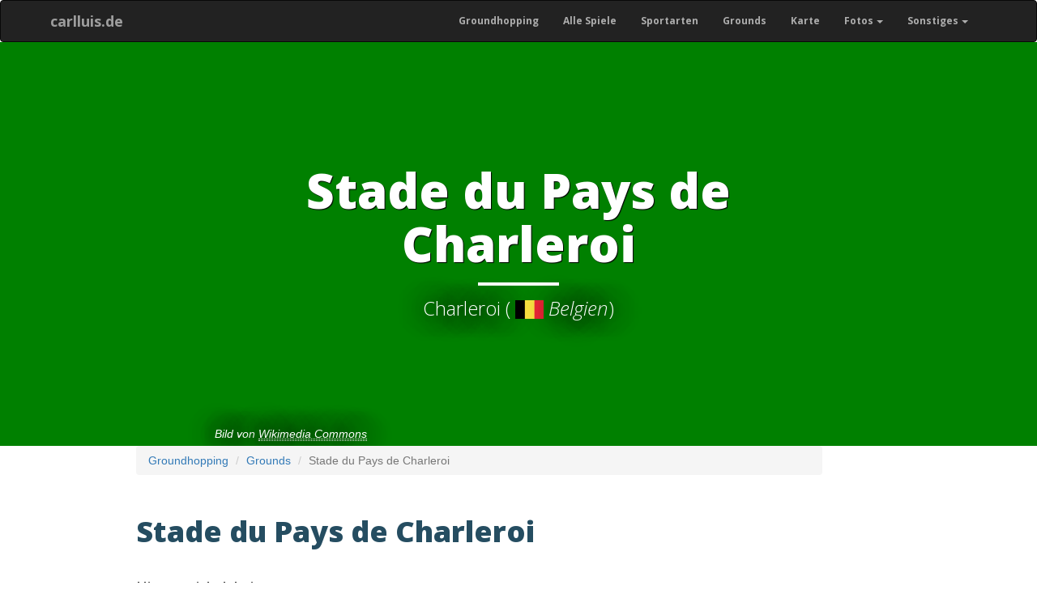

--- FILE ---
content_type: text/html; charset=UTF-8
request_url: https://groundhopping.carlluis.de/ground/stade-du-pays-de-charleroi---62
body_size: 3504
content:
<!DOCTYPE html>
<html lang="de">
    <head>
        <meta charset="utf-8">
<meta http-equiv="X-UA-Compatible" content="IE=edge">
<meta name="viewport" content="width=device-width, initial-scale=1">
<meta name="author" content="Christopher Voitus">
<link rel="shortcut icon" href="https://groundhopping.carlluis.de/favicon.ico" type="image/x-icon">
<link rel="icon" href="https://groundhopping.carlluis.de/favicon.ico" type="image/x-icon">
<title>Stade du Pays de Charleroi (Charleroi) - Ground - carlluis.de</title>
<meta name="description" content="Liste aller Spiele im Stade du Pays de Charleroi (Charleroi), bei denen ich live dabei war.">
<meta property="og:title" content="Stade du Pays de Charleroi (Charleroi)">
<meta property="og:description" content="Liste aller Spiele im Stade du Pays de Charleroi (Charleroi), bei denen ich live dabei war.">



<link href="https://groundhopping.carlluis.de/css/bootstrap.min.css" rel="stylesheet">
<link href="https://groundhopping.carlluis.de/css/clean-blog.css" rel="stylesheet">
<link href="https://groundhopping.carlluis.de/css/self.css" rel="stylesheet">
<link href='https://fonts.googleapis.com/css?family=Open+Sans:300italic,400italic,600italic,700italic,800italic,400,300,600,700,800' rel='stylesheet' type='text/css'>
<!-- HTML5 Shim and Respond.js IE8 support of HTML5 elements and media queries -->
<!-- WARNING: Respond.js doesn't work if you view the page via file:// -->
<!--[if lt IE 9]>
<script src="https://oss.maxcdn.com/libs/html5shiv/3.7.0/html5shiv.js"></script>
<script src="https://oss.maxcdn.com/libs/respond.js/1.4.2/respond.min.js"></script>
<![endif]-->
<script src="https://groundhopping.carlluis.de/js/jquery-3.6.1.min.js"></script>
<script src="https://groundhopping.carlluis.de/js/bootstrap.min.js"></script>
    <script src="https://groundhopping.carlluis.de/js/baguetteBox.min.js"></script>
<link rel="stylesheet" type="text/css" media="screen" href="https://groundhopping.carlluis.de/css/baguetteBox.min.css" >
<script>
    window.addEventListener('load', function() {
        baguetteBox.run('.gallery');
    });
</script>
    </head>
    <body>
        <nav class="navbar navbar-inverse" style="margin-bottom:0;font-size:12px;font-weight:bold;font-family: 'Open Sans','Helvetica Neue',Helvetica,Arial,sans-serif;">
            <div class="container">
                <!-- Brand and toggle get grouped for better mobile display -->
<div class="navbar-header">
    <button type="button" class="navbar-toggle" data-toggle="collapse" data-target="#bs-example-navbar-collapse-1">
        <span class="sr-only">Toggle navigation</span>
        <span class="icon-bar"></span>
        <span class="icon-bar"></span>
        <span class="icon-bar"></span>
    </button>
    <a class="navbar-brand" style="padding-right: 7px;padding-left: 7px;" href="https://groundhopping.carlluis.de">carlluis.de</a>
</div>




<!-- Collect the nav links, forms, and other content for toggling -->
<div class="collapse navbar-collapse" id="bs-example-navbar-collapse-1">
<ul class="nav navbar-nav navbar-right"><li><a href="https://groundhopping.carlluis.de">Groundhopping</a></li><li><a href="https://groundhopping.carlluis.de/chronologisch">Alle Spiele</a></li><li><a href="https://groundhopping.carlluis.de/sportarten">Sportarten</a></li><li><a href="https://groundhopping.carlluis.de/grounds">Grounds</a></li><li><a href="https://groundhopping.carlluis.de/grounds-map">Karte</a></li><li class="dropdown-toggle"><a class="dropdown-toggle" data-toggle="dropdown" role="button" aria-haspopup="true" aria-expanded="false">Fotos<span class="caret"></span></a><ul class="dropdown-menu"><li><a href="https://groundhopping.carlluis.de/ich-war-dabei">Beweisfotos</a></li><li><a href="https://groundhopping.carlluis.de/stadion-stadionname">Stadionnamen</a></li><li><a href="https://groundhopping.carlluis.de/stadion-anzeigetafel">Anzeigetafeln</a></li><li><a href="https://groundhopping.carlluis.de/stadion-fotos-flutlicht">Flutlichter</a></li><li><a href="https://groundhopping.carlluis.de/stadion-ticketschalter">Ticketschalter</a></li><li><a href="https://groundhopping.carlluis.de/fotos-bus">Busse</a></li></ul></li><li class="dropdown-toggle"><a class="dropdown-toggle" data-toggle="dropdown" role="button" aria-haspopup="true" aria-expanded="false">Sonstiges<span class="caret"></span></a><ul class="dropdown-menu"><li><a href="https://groundhopping.carlluis.de/teams">Mannschaften</a></li><li><a href="https://groundhopping.carlluis.de/allgemeines">Allgemeines</a></li></ul></li></ul>

</div>
<!-- /.navbar-collapse -->
            </div>
        </nav>
        <header class="intro-header" style="background-color:green;background-image: url('https://upload.wikimedia.org/wikipedia/commons/thumb/a/a9/Stade_du_pays_de_Charleroi_1.jpg/1500px-Stade_du_pays_de_Charleroi_1.jpg')">
    <div class="container">
        <div class="row">
            <div class="col-lg-8 col-lg-offset-2 col-md-10 col-md-offset-1">
                                    <div class="site-heading">
    <h1>
        Stade du Pays de Charleroi    </h1>
    <hr class="small">
    <span class="subheading">
            Charleroi
        (
    <span class="ground-country"><img style="max-height:25px;max-width:150px;"
     src="https://groundhopping.carlluis.de/svg/flags/be.svg" title="Belgien"
     alt="Belgien">
 Belgien</span>)
     </span>
</div>
        <div class="externalimage">
            Bild von
            <abbr title="von Bapt ty95 (Eigenes Werk) [CC BY-SA 3.0 (http://creativecommons.org/licenses/by-sa/3.0)], via Wikimedia Commons">
                Wikimedia Commons
            </abbr>
        </div>
                                </div>
        </div>
    </div>
</header>        <main>
        <div class="container">
            <div class="row">
                    <div class="col-lg-9 col-lg-offset-1 col-md-10 col-md-offset-1 gallery">
        <nav aria-label="breadcrumb">
        <ol class="breadcrumb">
            
                                    <li class="breadcrumb-item"><a href="https://groundhopping.carlluis.de">Groundhopping</a></li>
                
            
                                    <li class="breadcrumb-item"><a href="https://groundhopping.carlluis.de/grounds">Grounds</a></li>
                
            
                                    <li class="breadcrumb-item active" aria-current="page">Stade du Pays de Charleroi</li>
                
                    </ol>
    </nav>

        <script type="application/ld+json">{"@context":"https:\/\/schema.org","@type":"BreadcrumbList","itemListElement":[{"@type":"ListItem","position":1,"item":{"@id":"https:\/\/groundhopping.carlluis.de","name":"Groundhopping","image":null}},{"@type":"ListItem","position":2,"item":{"@id":"https:\/\/groundhopping.carlluis.de\/grounds","name":"Grounds","image":null}},{"@type":"ListItem","position":3,"item":{"@id":"https:\/\/groundhopping.carlluis.de\/ground\/stade-du-pays-de-charleroi---62","name":"Stade du Pays de Charleroi","image":null}}]}</script>

        <h1 style="margin-top:40px;color: #254d61;">Stade du Pays de Charleroi</h1>
                <h2 style="margin-top:40px;">Hier war ich dabei:</h2>
        <div class="row text-center portfolio_matchlist" style="margin-left: 0; margin-right:0;">
            <div>
            <div class="col-sm-6">
    <div class="thumbnail" style="margin-bottom: 6px;">
        <a href="https://groundhopping.carlluis.de/detail/rcs-charleroi-kfc-lommelse-sk---92"
           class="navbox">
            <div class="row">
                <div class="col-xs-6">
                    <div class="size">
                                                                            <img src="https://groundhopping.carlluis.de/storage/tickets/medium/Charleroi-Lommelse.webp" alt="Bild">
                                            </div>
                </div>
                <div class="col-xs-6">
                    <div class="caption">
                        <p style="margin-top:0px;">
                            <span class="topInfoHeadline">
                                <img style="max-height:18px;max-width:30px;"
     src="https://groundhopping.carlluis.de/svg/flags/be.svg" title="Belgien"
     alt="Belgien">
                                <img style="width:25px;" src="https://groundhopping.carlluis.de/svg/sport/Football.svg" title="Fußball" alt="Fußball">
                            </span>
                            <br>
                            <span class="topInfoSecond">
                                Sa, 27. Apr 2002
                            </span>
                            <span class="topInfoSecond">
                                <br>
                                                                    6.475 Zuschauer
                                                            </span>
                        </p>
                    </div>
                </div>
                <div class="col-xs-12 bottominfo">
                    <div class="caption">
                                                <h5 style="margin-bottom: 0;margin-top:5px;height: 15px;">
                            RCS Charleroi - KFC Lommelse SK
                        </h5>
                    </div>
                </div>
            </div>
        </a>
    </div>
</div>
        </div>
    </div>
                                
        <hr style="margin-top:50px;">
        <h2>Karte:</h2>
        <div id="map" style="height:500px;"></div>
        <script src="https://cdn.rawgit.com/openlayers/openlayers.github.io/master/en/v5.3.0/build/ol.js" defer></script>
        <script defer>
            document.addEventListener('DOMContentLoaded', function () {
                var lon = 4.45373;
                var lat = 50.4146;
                var coordinates = ol.proj.fromLonLat([lon, lat]);

                // Marker Feature
                var marker = new ol.Feature({
                    geometry: new ol.geom.Point(coordinates)
                });

                // Einfacher Punkt als Marker
                marker.setStyle(new ol.style.Style({
                    image: new ol.style.Circle({
                        radius: 7,              // Größe des Punktes
                        fill: new ol.style.Fill({ color: 'green' }), // Farbe innen
                        stroke: new ol.style.Stroke({ color: 'white', width: 2 }) // weißer Rand
                    })
                }));

                // Vector Layer für Marker
                var vectorSource = new ol.source.Vector({
                    features: [marker]
                });

                var vectorLayer = new ol.layer.Vector({
                    source: vectorSource
                });

                // Karte
                var map = new ol.Map({
                    target: 'map',
                    layers: [
                        new ol.layer.Tile({ source: new ol.source.OSM() }),
                        vectorLayer
                    ],
                    view: new ol.View({
                        center: coordinates,
                        zoom: 16
                    })
                });
            });
        </script>
        <hr>
        <a target="wiki" style="margin-top:30px;" href="http://de.wikipedia.org/wiki/Stade du Pays de Charleroi" class="btn btn-primary active" role="button">Artikel bei Wikipedia &rarr;</a>
    </div>
            </div>
        </div>
        </main>
        <footer>
            <div class="container">
    <div class="row">
        <div class="col-lg-8 col-lg-offset-2 col-md-10 col-md-offset-1">
            <p class="copyright text-muted">
                Copyright &copy; Christopher Voitus 2025
                | <a class="copyright text-muted" style="text-decoration: none;" href="https://groundhopping.carlluis.de/impressum">Impressum/Kontakt</a>
                | <a class="copyright text-muted" style="text-decoration: none;" href="https://groundhopping.carlluis.de/rechtliches">Datenschutz</a>
            </p>
        </div>
    </div>
</div>
        </footer>
    </body>
</html>


--- FILE ---
content_type: text/css
request_url: https://groundhopping.carlluis.de/css/clean-blog.css
body_size: 6351
content:
/*!
 * Clean Blog v1.0.0 (http://startbootstrap.com)
 * Copyright 2014 Start Bootstrap
 * Licensed under Apache 2.0 (https://github.com/IronSummitMedia/startbootstrap/blob/gh-pages/LICENSE)
 */
p {
  line-height: 1.5;
  margin: 30px 0;
}
p a {
  text-decoration: underline;
}

h1,
h2,
h3,
h4,
h5,
h6 {
  font-family: 'Open Sans', 'Helvetica Neue', Helvetica, Arial, sans-serif;
  font-weight: 800;
}

h2 {
  font-size: 20px;
  font-weight: 600;
}

a:hover,
a:focus {
  color: #0085a1;
}

a img:hover,
a img:focus {
  cursor: zoom-in;
}

blockquote {
  color: #808080;
  font-style: italic;
}

hr.small {
  max-width: 100px;
  margin: 15px auto;
  border-width: 4px;
  border-color: white;
}

.navbar-custom {
  position: absolute;
  top: 0;
  left: 0;
  width: 100%;
  z-index: 3;
  font-family: 'Open Sans', 'Helvetica Neue', Helvetica, Arial, sans-serif;
}

.navbar-custom .navbar-brand {
  font-weight: 800;
}

.navbar-custom .nav li a {
  text-transform: uppercase;
  font-size: 12px;
  font-weight: 800;
  letter-spacing: 1px;
}

@media only screen and (min-width: 768px) {
  .navbar-custom {
    background: transparent;
    border-bottom: 1px solid transparent;
  }

  .navbar-custom .navbar-brand {
    color: white;
    padding: 20px;
  }

  .navbar-custom .navbar-brand:hover,
  .navbar-custom .navbar-brand:focus {
    color: rgba(255, 255, 255, 0.8);
  }

  .navbar-custom .nav li a {
    color: white;
    padding: 20px;
  }

  .navbar-custom .nav li a:hover,
  .navbar-custom .nav li a:focus {
    color: rgba(255, 255, 255, 0.8);
  }
}
@media only screen and (min-width: 1170px) {
  .navbar-custom {
    -webkit-transition: background-color 0.3s;
    -moz-transition: background-color 0.3s;
    transition: background-color 0.3s;
    /* Force Hardware Acceleration in WebKit */
    -webkit-transform: translate3d(0, 0, 0);
    -moz-transform: translate3d(0, 0, 0);
    -ms-transform: translate3d(0, 0, 0);
    -o-transform: translate3d(0, 0, 0);
    transform: translate3d(0, 0, 0);
    -webkit-backface-visibility: hidden;
    backface-visibility: hidden;
  }

  .navbar-custom.is-fixed {
    /* when the user scrolls down, we hide the header right above the viewport */
    position: fixed;
    top: -61px;
    background-color: rgba(255, 255, 255, 0.9);
    border-bottom: 1px solid #f2f2f2;
    -webkit-transition: -webkit-transform 0.3s;
    -moz-transition: -moz-transform 0.3s;
    transition: transform 0.3s;
  }

  .navbar-custom.is-fixed .navbar-brand {
    color: #404040;
  }

  .navbar-custom.is-fixed .navbar-brand:hover,
  .navbar-custom.is-fixed .navbar-brand:focus {
    color: #0085a1;
  }

  .navbar-custom.is-fixed .nav li a {
    color: #404040;
  }

  .navbar-custom.is-fixed .nav li a:hover,
  .navbar-custom.is-fixed .nav li a:focus {
    color: #0085a1;
  }

  .navbar-custom.is-visible {
    /* if the user changes the scrolling direction, we show the header */
    -webkit-transform: translate3d(0, 100%, 0);
    -moz-transform: translate3d(0, 100%, 0);
    -ms-transform: translate3d(0, 100%, 0);
    -o-transform: translate3d(0, 100%, 0);
    transform: translate3d(0, 100%, 0);
  }
}
.intro-header {
  background-color: #808080;
  background: no-repeat center center;
  background-attachment: scroll;
  -webkit-background-size: cover;
  -moz-background-size: cover;
  background-size: cover;
  -o-background-size: cover;
}

.intro-header .site-heading,
.intro-header .post-heading,
.intro-header .page-heading {
  padding: 100px 0 50px;
  color: white;
}
@media only screen and (min-width: 768px) {
  .intro-header .site-heading,
  .intro-header .post-heading,
  .intro-header .page-heading {
    padding: 150px 0;
  }
}

.intro-header .site-heading,
.intro-header .page-heading {
  text-align: center;
}
.intro-header .site-heading h1,
.intro-header .page-heading h1 {
  margin-top: 0;
  font-size: 40px;
}
@media only screen and (min-width: 768px) {
  .intro-header .site-heading h1,
  .intro-header .page-heading h1 {
    font-size: 60px;
  }
}
.intro-header .site-heading .subheading,
.intro-header .page-heading .subheading {
  font-size: 24px;
  line-height: 1.1;
  display: block;
  font-family: 'Open Sans', 'Helvetica Neue', Helvetica, Arial, sans-serif;
  font-weight: 300;
  margin: 10px 0 0;
  text-shadow: rgba(0, 0, 0, 0.70196) 0px -5px 30px, rgba(0, 0, 0, 0.70196) 5px 0px 30px, rgba(0, 0, 0, 0.70196) 0px 5px 30px, rgba(0, 0, 0, 0.70196) -5px 0px 30px;
}

.intro-header .post-heading h1 {
  font-size: 35px;
}

.intro-header .post-heading .subheading,
.intro-header .post-heading .meta {
  line-height: 1.1;
  display: block;
}

.intro-header .post-heading .subheading {
  font-family: 'Open Sans', 'Helvetica Neue', Helvetica, Arial, sans-serif;
  font-size: 24px;
  margin: 10px 0 30px;
  font-weight: 600;
}

.intro-header .post-heading .meta {
  font-family: 'Lora', 'Times New Roman', serif;
  font-style: italic;
  font-weight: 300;
  font-size: 20px;
}

.intro-header .post-heading .meta a {
  color: white;
}

@media only screen and (min-width: 768px) {
  .intro-header .post-heading h1 {
    font-size: 55px;
  }

  .intro-header .post-heading .subheading {
    font-size: 30px;
  }
}
.section-heading {
  font-size: 36px;
  margin-top: 60px;
  font-weight: 700;
}

.caption {
  text-align: center;
  font-size: 14px;
  padding: 10px;
  font-style: italic;
  margin: 0;
  display: block;
  border-bottom-right-radius: 5px;
  border-bottom-left-radius: 5px;
}

footer {
  padding: 50px 0 65px;
}
footer .list-inline {
  margin: 0;
  padding: 0;
}
footer .copyright {
  font-size: 14px;
  text-align: center;
  margin-bottom: 0;
}

.btn-lg {
  font-size: 16px;
  padding: 25px 35px;
}

.btn-default:hover,
.btn-default:focus {
  background-color: #0085a1;
  border: 1px solid #0085a1;
  color: white;
}

.pager {
  margin: 20px 0 0;
}

.pager li > a:hover,
.pager li > a:focus {
  color: white;
  background-color: #0085a1;
  border: 1px solid #0085a1;
}

.pager .disabled > a,
.pager .disabled > a:hover,
.pager .disabled > a:focus,
.pager .disabled > span {
  color: #808080;
  background-color: #404040;
  cursor: not-allowed;
}

::-moz-selection {
  color: white;
  text-shadow: none;
  background: #0085a1;
}

::selection {
  color: white;
  text-shadow: none;
  background: #0085a1;
}

img::selection {
  color: white;
  background: transparent;
}

img::-moz-selection {
  color: white;
  background: transparent;
}

body {
  webkit-tap-highlight-color: #0085a1;
}

/*# sourceMappingURL=clean-blog.css.map */


--- FILE ---
content_type: image/svg+xml
request_url: https://groundhopping.carlluis.de/svg/sport/Football.svg
body_size: 2464
content:
<?xml version="1.0" encoding="utf-8"?>
<!-- Generator: Adobe Illustrator 14.0.0, SVG Export Plug-In . SVG Version: 6.00 Build 43363)  -->
<!DOCTYPE svg PUBLIC "-//W3C//DTD SVG 1.1//EN" "http://www.w3.org/Graphics/SVG/1.1/DTD/svg11.dtd">
<svg version="1.1" id="Layer_1" xmlns="http://www.w3.org/2000/svg" xmlns:xlink="http://www.w3.org/1999/xlink" x="0px" y="0px"
	 width="300px" height="300px" viewBox="0 0 300 300" enable-background="new 0 0 300 300" xml:space="preserve">
<path d="M120.163,79.848c13.524,1.706,27.135,3.15,40.786,2.92c6.136,0.008,12.645,0.205,18.295-2.561
	c3.264-2.302,6.336-6.75,4.238-10.794c-2.514-4.375-7.617-6.611-12.402-7.435c-10.658-0.759-21.28,0.821-31.893,1.574
	c-17.685,1.791-35.369,3.786-53.137,4.463c-10.848,1.287-21.983,1.338-32.54,4.277c1.434,0.517,2.92,0.902,4.445,1.015
	C78.669,75.657,99.371,78.226,120.163,79.848z"/>
<path d="M260.076,102.089c-2.561-8.924-8.135-17.373-16.873-21.197c-4.596-0.393-10.525,1.21-11.93,6.181
	c-1.16,8.042,3.834,15.196,8.121,21.52c3.7,5.441,8.387,10.613,9.594,17.304c-6.599,4.915-13.533,9.385-20.786,13.265
	c-4.949,2.22-10.175,3.736-15.184,5.809c-3.356,1.432-7.125,2.438-9.666,5.218c2.133,0.869,4.462,0.535,6.695,0.437
	c11.242-0.83,22.604-1.738,33.441-5.044c7.444-2.449,15.104-5.919,19.707-12.57c1.763-3.357,2.134-7.266,2.271-11.001
	C265.609,114.938,261.767,108.768,260.076,102.089z"/>
<path d="M157.645,125.861c-8.942,1.175-15.687,7.964-21.519,14.284c-6.569,6.822-11.853,14.711-17.584,22.217
	c-3.4,5.105-6.497,10.625-7.638,16.72c-0.617,3.571,1.544,7.505,5.177,8.353c4.871,1.979,10.235-0.073,14.003-3.334
	c11.879-10.753,23.484-22.082,32.369-35.512c2.999-4.355,5.368-9.311,5.926-14.62c0.085-2.156-0.413-4.946-2.795-5.651
	C163.034,127.285,160.53,125.435,157.645,125.861z"/>
<path d="M175.107,147.4c-10.387,5.202-16.377,15.62-23.266,24.471c-20.378,28.703-38.357,58.995-57.394,88.583
	c-2.573,4.779-5.659,9.358-7.552,14.462c1.414-0.42,2.876-0.931,3.811-2.147c5.827-6.854,12.319-13.102,19.184-18.907
	c13.409-11.194,25.265-24.072,37.965-36.037c10.576-10.434,21.542-20.546,30.744-32.264c6.287-8.013,12.593-16.424,15.554-26.307
	c1.354-4.176,0.764-9.204-2.48-12.361C186.611,143.643,180.15,144.657,175.107,147.4z"/>
<path d="M54.287,206.147c-12.682,0-22.963,10.28-22.963,22.963c0,12.682,10.281,22.963,22.963,22.963
	c12.682,0,22.963-10.281,22.963-22.963C77.25,216.428,66.969,206.147,54.287,206.147z M54.287,246.073
	c-9.354,0-16.963-7.609-16.963-16.963c0-9.354,7.609-16.963,16.963-16.963s16.963,7.608,16.963,16.963
	C71.25,238.464,63.641,246.073,54.287,246.073z"/>
<circle cx="220.968" cy="50.342" r="22"/>
</svg>


--- FILE ---
content_type: image/svg+xml
request_url: https://groundhopping.carlluis.de/svg/flags/be.svg
body_size: 139
content:
<?xml version="1.0" encoding="UTF-8"?>
<svg xmlns="http://www.w3.org/2000/svg" width="450" height="300">
<rect width="450" height="300" fill="#ed2939"/>
<rect width="300" height="300" fill="#fae042"/>
<rect width="150" height="300" fill="#000"/>
</svg>